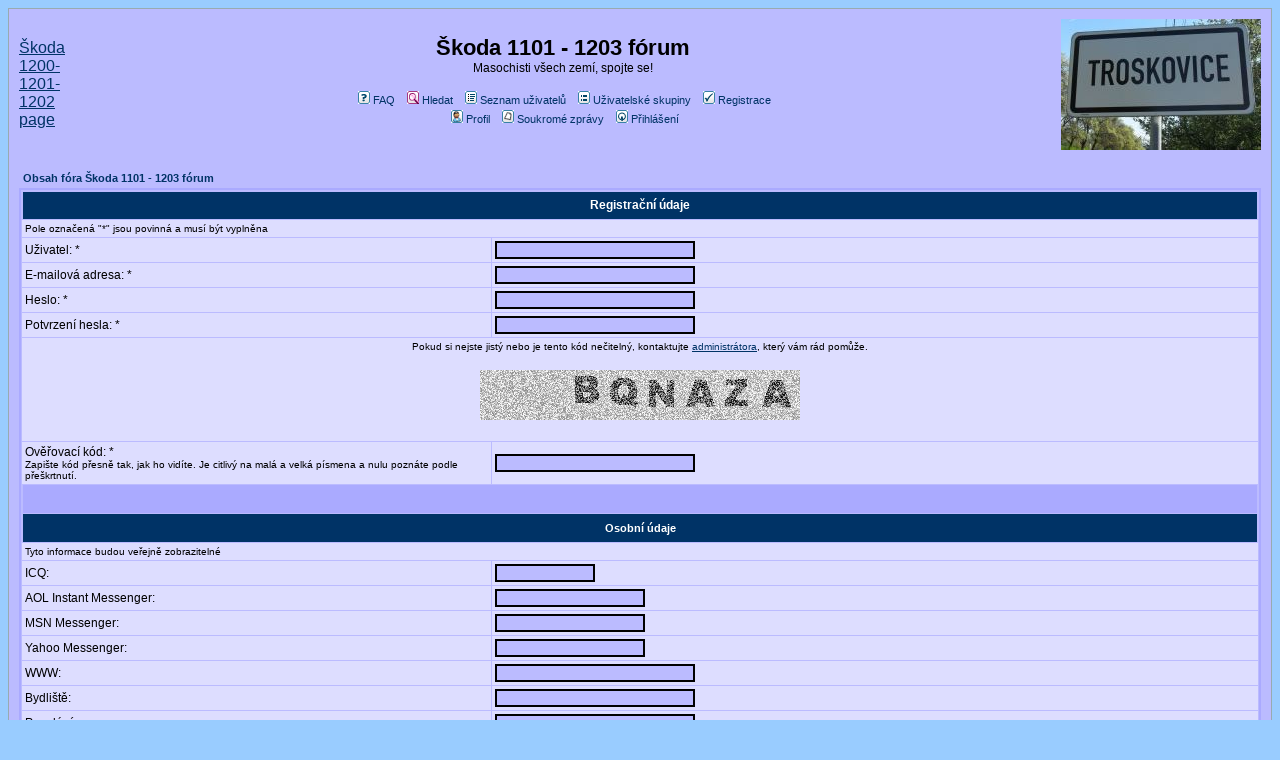

--- FILE ---
content_type: text/html
request_url: http://forum.predseda.com/profile.php?mode=register&agreed=true&coppa=true&sid=8da7e4365b009c051e58b85858fb6054
body_size: 6610
content:
<!DOCTYPE HTML PUBLIC "-//W3C//DTD HTML 4.01 Transitional//EN">
<html dir="ltr">
<head>
<meta http-equiv="Content-Type" content="text/html; charset=Windows-1250">
<meta http-equiv="Content-Style-Type" content="text/css">

<link rel="top" href="./index.php?sid=22359b110a29746d3992d2e85f841b7e" title="Obsah fóra Škoda 1101 - 1203 fórum" />
<link rel="search" href="./search.php?sid=22359b110a29746d3992d2e85f841b7e" title="Hledat" />
<link rel="help" href="./faq.php?sid=22359b110a29746d3992d2e85f841b7e" title="FAQ" />
<link rel="author" href="./memberlist.php?sid=22359b110a29746d3992d2e85f841b7e" title="Seznam uživatelů" />

<title>Škoda 1101 - 1203 fórum :: Registrace</title>
<!-- link rel="stylesheet" href="templates/subSilver/subSilver.css" type="text/css" -->
<style type="text/css">



<!--
/*
  The original subSilver Theme for phpBB version 2+
  Created by subBlue design
  http://www.subBlue.com

  NOTE: These CSS definitions are stored within the main page body so that you can use the phpBB2
  theme administration centre. When you have finalised your style you could cut the final CSS code
  and place it in an external file, deleting this section to save bandwidth.
*/

/* General page style. The scroll bar colours only visible in IE5.5+ */
body {
	background-color: #99CCFF;
	scrollbar-face-color: #DDDDFF;
	scrollbar-highlight-color: #BBBBFF;
	scrollbar-shadow-color: #DDDDFF;
	scrollbar-3dlight-color: #AAAAFF;
	scrollbar-arrow-color:  #003366;
	scrollbar-track-color: #DDDDFF;
	scrollbar-darkshadow-color: #98AAB1;
}

/* General font families for common tags */
font,th,td,p { font-family: Verdana, Arial, Helvetica, sans-serif }
a:link,a:active,a:visited { color : #003366; }
a:hover		{ text-decoration: underline; color : #DD6900; }
hr	{ height: 0px; border: solid #AAAAFF 0px; border-top-width: 1px;}

/* This is the border line & background colour round the entire page */
.bodyline	{ background-color: #BBBBFF; border: 1px #98AAB1 solid; }

/* This is the outline round the main forum tables */
.forumline	{ background-color: #BBBBFF; border: 2px #AAAAFF solid; }

/* Main table cell colours and backgrounds */
td.row1	{ background-color: #DDDDFF; }
td.row2	{ background-color: #DDDDFF; }
td.row3	{ background-color: #AAAAFF; }

/*
  This is for the table cell above the Topics, Post & Last posts on the index.php page
  By default this is the fading out gradiated silver background.
  However, you could replace this with a bitmap specific for each forum
*/
td.rowpic {
		background-color: #BBBBFF;
		background-image: url(templates/subSilver/images/);
		background-repeat: repeat-y;
}

/* Header cells - the blue and silver gradient backgrounds */
th	{
	color: #FFFFFF; font-size: 11px; font-weight : bold;
	background-color: #003366; height: 25px;
	background-image: url(templates/subSilver/images/);
}

td.cat,td.catHead,td.catSides,td.catLeft,td.catRight,td.catBottom {
			background-image: url(templates/subSilver/images/);
			background-color:#AAAAFF; border: #BBBBFF; border-style: solid; height: 28px;
}

/*
  Setting additional nice inner borders for the main table cells.
  The names indicate which sides the border will be on.
  Don't worry if you don't understand this, just ignore it :-)
*/
td.cat,td.catHead,td.catBottom {
	height: 29px;
	border-width: 0px 0px 0px 0px;
}
th.thHead,th.thSides,th.thTop,th.thLeft,th.thRight,th.thBottom,th.thCornerL,th.thCornerR {
	font-weight: bold; border: #BBBBFF; border-style: solid; height: 28px;
}
td.row3Right,td.spaceRow {
	background-color: #AAAAFF; border: #BBBBFF; border-style: solid;
}

th.thHead,td.catHead { font-size: 12px; border-width: 1px 1px 0px 1px; }
th.thSides,td.catSides,td.spaceRow	 { border-width: 0px 1px 0px 1px; }
th.thRight,td.catRight,td.row3Right	 { border-width: 0px 1px 0px 0px; }
th.thLeft,td.catLeft	  { border-width: 0px 0px 0px 1px; }
th.thBottom,td.catBottom  { border-width: 0px 1px 1px 1px; }
th.thTop	 { border-width: 1px 0px 0px 0px; }
th.thCornerL { border-width: 1px 0px 0px 1px; }
th.thCornerR { border-width: 1px 1px 0px 0px; }

/* The largest text used in the index page title and toptic title etc. */
.maintitle	{
	font-weight: bold; font-size: 22px; font-family: "Trebuchet MS",Verdana, Arial, Helvetica, sans-serif;
	text-decoration: none; line-height : 120%; color : #000000;
}

/* General text */
.gen { font-size : 12px; }
.genmed { font-size : 11px; }
.gensmall { font-size : 10px; }
.gen,.genmed,.gensmall { color : #000000; }
a.gen,a.genmed,a.gensmall { color: #003366; text-decoration: none; }
a.gen:hover,a.genmed:hover,a.gensmall:hover	{ color: #DD6900; text-decoration: underline; }

/* The register, login, search etc links at the top of the page */
.mainmenu		{ font-size : 11px; color : #000000 }
a.mainmenu		{ text-decoration: none; color : #003366;  }
a.mainmenu:hover{ text-decoration: underline; color : #DD6900; }

/* Forum category titles */
.cattitle		{ font-weight: bold; font-size: 12px ; letter-spacing: 1px; color : #003366}
a.cattitle		{ text-decoration: none; color : #003366; }
a.cattitle:hover{ text-decoration: underline; }

/* Forum title: Text and link to the forums used in: index.php */
.forumlink		{ font-weight: bold; font-size: 12px; color : #003366; }
a.forumlink 	{ text-decoration: none; color : #003366; }
a.forumlink:hover{ text-decoration: underline; color : #DD6900; }

/* Used for the navigation text, (Page 1,2,3 etc) and the navigation bar when in a forum */
.nav			{ font-weight: bold; font-size: 11px; color : #000000;}
a.nav			{ text-decoration: none; color : #003366; }
a.nav:hover		{ text-decoration: underline; }

/* titles for the topics: could specify viewed link colour too */
.topictitle,h1,h2	{ font-weight: bold; font-size: 11px; color : #000000; }
a.topictitle:link   { text-decoration: none; color : #003366; }
a.topictitle:visited { text-decoration: none; color : #5493B4; }
a.topictitle:hover	{ text-decoration: underline; color : #DD6900; }

/* Name of poster in viewmsg.php and viewtopic.php and other places */
.name			{ font-size : 11px; color : #000000;}

/* Location, number of posts, post date etc */
.postdetails		{ font-size : 10px; color : #000000; }

/* The content of the posts (body of text) */
.postbody { font-size : 12px; line-height: 18px}
a.postlink:link	{ text-decoration: none; color : #003366 }
a.postlink:visited { text-decoration: none; color : #5493B4; }
a.postlink:hover { text-decoration: underline; color : #DD6900}

/* Quote & Code blocks */
.code {
	font-family: Courier, 'Courier New', sans-serif; font-size: 11px; color: #006600;
	background-color: #FAFAFA; border: #AAAAFF; border-style: solid;
	border-left-width: 1px; border-top-width: 1px; border-right-width: 1px; border-bottom-width: 1px
}

.quote {
	font-family: Verdana, Arial, Helvetica, sans-serif; font-size: 11px; color: #444444; line-height: 125%;
	background-color: #FAFAFA; border: #AAAAFF; border-style: solid;
	border-left-width: 1px; border-top-width: 1px; border-right-width: 1px; border-bottom-width: 1px
}

/* Copyright and bottom info */
.copyright		{ font-size: 10px; font-family: Verdana, Arial, Helvetica, sans-serif; color: #444444; letter-spacing: -1px;}
a.copyright		{ color: #444444; text-decoration: none;}
a.copyright:hover { color: #000000; text-decoration: underline;}

/* Form elements */
input,textarea, select {
	color : #000000;
	font: normal 11px Verdana, Arial, Helvetica, sans-serif;
	border-color : #000000;
}

/* The text input fields background colour */
input.post, textarea.post, select {
	background-color : #BBBBFF;
}

input { text-indent : 2px; }

/* The buttons used for bbCode styling in message post */
input.button {
	background-color : #DDDDFF;
	color : #000000;
	font-size: 11px; font-family: Verdana, Arial, Helvetica, sans-serif;
}

/* The main submit button option */
input.mainoption {
	background-color : #FAFAFA;
	font-weight : bold;
}

/* None-bold submit button */
input.liteoption {
	background-color : #FAFAFA;
	font-weight : normal;
}

/* This is the line in the posting page which shows the rollover
  help line. This is actually a text box, but if set to be the same
  colour as the background no one will know ;)
*/
.helpline { background-color: #DDDDFF; border-style: none; }

/* Import the fancy styles for IE only (NS4.x doesn't use the @import function) */
@import url("templates/subSilver/formIE.css");
-->
</style>
</head>
<body bgcolor="#99CCFF" text="#000000" link="#003366" vlink="#5493B4">

<a name="top"></a>

<table width="100%" cellspacing="0" cellpadding="10" border="0" align="center">
	<tr>
		<td class="bodyline"><table width="100%" cellspacing="0" cellpadding="0" border="0">
			<tr>
				<td><a href="http://skoda1202.predseda.com/">Škoda 1200-1201-1202 page</a></td>
				<td align="center" width="100%" valign="middle"><span class="maintitle">Škoda 1101 - 1203 fórum</span><br /><span class="gen">Masochisti všech zemí, spojte se!<br />&nbsp; </span>
				<table cellspacing="0" cellpadding="2" border="0">
					<tr>
						<td align="center" valign="top" nowrap="nowrap"><span class="mainmenu">&nbsp;<a href="faq.php?sid=22359b110a29746d3992d2e85f841b7e" class="mainmenu"><img src="templates/subSilver/images/icon_mini_faq.gif" width="12" height="13" border="0" alt="FAQ" hspace="3" />FAQ</a>&nbsp; &nbsp;<a href="search.php?sid=22359b110a29746d3992d2e85f841b7e" class="mainmenu"><img src="templates/subSilver/images/icon_mini_search.gif" width="12" height="13" border="0" alt="Hledat" hspace="3" />Hledat</a>&nbsp; &nbsp;<a href="memberlist.php?sid=22359b110a29746d3992d2e85f841b7e" class="mainmenu"><img src="templates/subSilver/images/icon_mini_members.gif" width="12" height="13" border="0" alt="Seznam uživatelů" hspace="3" />Seznam uživatelů</a>&nbsp; &nbsp;<a href="groupcp.php?sid=22359b110a29746d3992d2e85f841b7e" class="mainmenu"><img src="templates/subSilver/images/icon_mini_groups.gif" width="12" height="13" border="0" alt="Uživatelské skupiny" hspace="3" />Uživatelské skupiny</a>&nbsp;
						&nbsp;<a href="profile.php?mode=register&amp;sid=22359b110a29746d3992d2e85f841b7e" class="mainmenu"><img src="templates/subSilver/images/icon_mini_register.gif" width="12" height="13" border="0" alt="Registrace" hspace="3" />Registrace</a>&nbsp;
						</span></td>

					</tr>
					<tr>
						<td height="25" align="center" valign="top" nowrap="nowrap"><span class="mainmenu">&nbsp;<a href="profile.php?mode=editprofile&amp;sid=22359b110a29746d3992d2e85f841b7e" class="mainmenu"><img src="templates/subSilver/images/icon_mini_profile.gif" width="12" height="13" border="0" alt="Profil" hspace="3" />Profil</a>&nbsp; &nbsp;<a href="privmsg.php?folder=inbox&amp;sid=22359b110a29746d3992d2e85f841b7e" class="mainmenu"><img src="templates/subSilver/images/icon_mini_message.gif" width="12" height="13" border="0" alt="Soukromé zprávy" hspace="3" />Soukromé zprávy</a>&nbsp; &nbsp;<a href="login.php?sid=22359b110a29746d3992d2e85f841b7e" class="mainmenu"><img src="templates/subSilver/images/icon_mini_login.gif" width="12" height="13" border="0" alt="Přihlášení" hspace="3" />Přihlášení</a>&nbsp;</span></td>
											</tr>
				</table></td>
<td><img src="http://image.predseda.com/troskovice.jpg"></td>



			</tr>
		</table>

		<br />

<!-- vyzdoba

<div style="position: absolute; top:0; left:170; z-index: 100;">
<img src="images/hvezda_vanocni.gif">
</div>


<div style="position: absolute; top:0; left:865; z-index: 100;">
<img src="images/koule_vanocni.gif">


-->

</div>

<form action="profile.php?sid=22359b110a29746d3992d2e85f841b7e" enctype="multipart/form-data" method="post">



<table width="100%" cellspacing="2" cellpadding="2" border="0" align="center">
	<tr>
		<td align="left"><span class="nav"><a href="index.php?sid=22359b110a29746d3992d2e85f841b7e" class="nav">Obsah fóra Škoda 1101 - 1203 fórum</a></span></td>
	</tr>
</table>

<table border="0" cellpadding="3" cellspacing="1" width="100%" class="forumline">
	<tr>
		<th class="thHead" colspan="2" height="25" valign="middle">Registrační údaje</th>
	</tr>
	<tr>
		<td class="row2" colspan="2"><span class="gensmall">Pole označená "*" jsou povinná a musí být vyplněna</span></td>
	</tr>
	<tr>
		<td class="row1" width="38%"><span class="gen">Uživatel: *</span></td>
		<td class="row2"><input type="text" class="post" style="width:200px" name="username" size="25" maxlength="25" value="" /></td>
	</tr>
	<tr>
		<td class="row1"><span class="gen">E-mailová adresa: *</span></td>
		<td class="row2"><input type="text" class="post" style="width:200px" name="email" size="25" maxlength="255" value="" /></td>
	</tr>
	<tr>
	  <td class="row1"><span class="gen">Heslo: *</span><br />
		<span class="gensmall"></span></td>
	  <td class="row2">
		<input type="password" class="post" style="width: 200px" name="new_password" size="25" maxlength="32" value="" />
	  </td>
	</tr>
	<tr>
	  <td class="row1"><span class="gen">Potvrzení hesla: * </span><br />
		<span class="gensmall"></span></td>
	  <td class="row2">
		<input type="password" class="post" style="width: 200px" name="password_confirm" size="25" maxlength="32" value="" />
	  </td>
	</tr>
	<!-- Visual Confirmation -->
	<tr>
		<td class="row1" colspan="2" align="center"><span class="gensmall">Pokud si nejste jistý nebo je tento kód nečitelný, kontaktujte <a href="mailto:predseda@predseda.com">administrátora</a>, který vám rád pomůže.</span><br /><br /><img src="profile.php?mode=confirm&amp;id=721204eb19436d96f3df4b694f42ae29&amp;sid=22359b110a29746d3992d2e85f841b7e" alt="" title="" /><br /><br /></td>
	</tr>
	<tr>
	  <td class="row1"><span class="gen">Ověřovací kód: * </span><br /><span class="gensmall">Zapište kód přesně tak, jak ho vidíte. Je citlivý na malá a velká písmena a nulu poznáte podle přeškrtnutí.</span></td>
	  <td class="row2"><input type="text" class="post" style="width: 200px" name="confirm_code" size="6" maxlength="6" value="" /></td>
	</tr>
	<tr>
	  <td class="catSides" colspan="2" height="28">&nbsp;</td>
	</tr>
	<tr>
	  <th class="thSides" colspan="2" height="25" valign="middle">Osobní údaje</th>
	</tr>
	<tr>
	  <td class="row2" colspan="2"><span class="gensmall">Tyto informace budou veřejně zobrazitelné</span></td>
	</tr>
	<tr>
	  <td class="row1"><span class="gen">ICQ:</span></td>
	  <td class="row2">
		<input type="text" name="icq" class="post" style="width: 100px"  size="10" maxlength="15" value="" />
	  </td>
	</tr>
	<tr>
	  <td class="row1"><span class="gen">AOL Instant Messenger:</span></td>
	  <td class="row2">
		<input type="text" class="post" style="width: 150px"  name="aim" size="20" maxlength="255" value="" />
	  </td>
	</tr>
	<tr>
	  <td class="row1"><span class="gen">MSN Messenger:</span></td>
	  <td class="row2">
		<input type="text" class="post" style="width: 150px"  name="msn" size="20" maxlength="255" value="" />
	  </td>
	</tr>
	<tr>
	  <td class="row1"><span class="gen">Yahoo Messenger:</span></td>
	  <td class="row2">
		<input type="text" class="post" style="width: 150px"  name="yim" size="20" maxlength="255" value="" />
	  </td>
	</tr>
	<tr>
	  <td class="row1"><span class="gen">WWW:</span></td>
	  <td class="row2">
		<input type="text" class="post" style="width: 200px"  name="website" size="25" maxlength="255" value="" />
	  </td>
	</tr>
	<tr>
	  <td class="row1"><span class="gen">Bydliště:</span></td>
	  <td class="row2">
		<input type="text" class="post" style="width: 200px"  name="location" size="25" maxlength="100" value="" />
	  </td>
	</tr>
	<tr>
	  <td class="row1"><span class="gen">Povolání:</span></td>
	  <td class="row2">
		<input type="text" class="post" style="width: 200px"  name="occupation" size="25" maxlength="100" value="" />
	  </td>
	</tr>
	<tr>
	  <td class="row1"><span class="gen">Zájmy:</span></td>
	  <td class="row2">
		<input type="text" class="post" style="width: 200px"  name="interests" size="35" maxlength="150" value="" />
	  </td>
	</tr>
	<tr>
	  <td class="row1"><span class="gen">Podpis:</span><br /><span class="gensmall">Text, který může být přidáván do vašich příspěvků<br />Maximálně 255 znaků<br /><br />HTML: <u>POVOLENO</u><br /><a href="faq.php?mode=bbcode&amp;sid=22359b110a29746d3992d2e85f841b7e" target="_phpbbcode">Značky</a>: <u>POVOLENY</u><br />Smajlíky: <u>POVOLENY</u></span></td>
	  <td class="row2">
		<textarea name="signature" style="width: 300px" rows="6" cols="30" class="post"></textarea>
	  </td>
	</tr>
	<tr>
	  <td class="catSides" colspan="2" height="28">&nbsp;</td>
	</tr>
	<tr>
	  <th class="thSides" colspan="2" height="25" valign="middle">Možnosti</th>
	</tr>
	<tr>
	  <td class="row1"><span class="gen">Vždy zobrazovat mou e-mailovou adresu:</span></td>
	  <td class="row2">
		<input type="radio" name="viewemail" value="1"  />
		<span class="gen">Ano</span>&nbsp;&nbsp;
		<input type="radio" name="viewemail" value="0" checked="checked" />
		<span class="gen">Ne</span></td>
	</tr>
	<tr>
	  <td class="row1"><span class="gen">Skrýt vaší přítomnost ve fóru:</span></td>
	  <td class="row2">
		<input type="radio" name="hideonline" value="1"  />
		<span class="gen">Ano</span>&nbsp;&nbsp;
		<input type="radio" name="hideonline" value="0" checked="checked" />
		<span class="gen">Ne</span></td>
	</tr>
	<tr>
	  <td class="row1"><span class="gen">Vždy mně upozornit na odpovědi:</span><br />
		<span class="gensmall">Pošle e-mail když někdo odpoví na vámi poslané téma. Toto může být změněno kdykoli před odesláním nového tématu.</span></td>
	  <td class="row2">
		<input type="radio" name="notifyreply" value="1"  />
		<span class="gen">Ano</span>&nbsp;&nbsp;
		<input type="radio" name="notifyreply" value="0" checked="checked" />
		<span class="gen">Ne</span></td>
	</tr>
	<tr>
	  <td class="row1"><span class="gen">Upozornit na příchod nové soukromé zprávy:</span></td>
	  <td class="row2">
		<input type="radio" name="notifypm" value="1" checked="checked" />
		<span class="gen">Ano</span>&nbsp;&nbsp;
		<input type="radio" name="notifypm" value="0"  />
		<span class="gen">Ne</span></td>
	</tr>
	<tr>
	  <td class="row1"><span class="gen">Otevřít nové okno při příchodu nové soukromé zprávy:</span><br /><span class="gensmall">Některé šablony mohou otevřít nové okno, aby vás informovaly o nově příchozí soukromé zprávě.</span></td>
	  <td class="row2">
		<input type="radio" name="popup_pm" value="1" checked="checked" />
		<span class="gen">Ano</span>&nbsp;&nbsp;
		<input type="radio" name="popup_pm" value="0"  />
		<span class="gen">Ne</span></td>
	</tr>
	<tr>
	  <td class="row1"><span class="gen">Vždy připojit můj podpis:</span></td>
	  <td class="row2">
		<input type="radio" name="attachsig" value="1" checked="checked" />
		<span class="gen">Ano</span>&nbsp;&nbsp;
		<input type="radio" name="attachsig" value="0"  />
		<span class="gen">Ne</span></td>
	</tr>
	<tr>
	  <td class="row1"><span class="gen">Vždy povolit značky:</span></td>
	  <td class="row2">
		<input type="radio" name="allowbbcode" value="1" checked="checked" />
		<span class="gen">Ano</span>&nbsp;&nbsp;
		<input type="radio" name="allowbbcode" value="0"  />
		<span class="gen">Ne</span></td>
	</tr>
	<tr>
	  <td class="row1"><span class="gen">Vždy povolit HTML:</span></td>
	  <td class="row2">
		<input type="radio" name="allowhtml" value="1" checked="checked" />
		<span class="gen">Ano</span>&nbsp;&nbsp;
		<input type="radio" name="allowhtml" value="0"  />
		<span class="gen">Ne</span></td>
	</tr>
	<tr>
	  <td class="row1"><span class="gen">Vždy povolit smajlíky:</span></td>
	  <td class="row2">
		<input type="radio" name="allowsmilies" value="1" checked="checked" />
		<span class="gen">Ano</span>&nbsp;&nbsp;
		<input type="radio" name="allowsmilies" value="0"  />
		<span class="gen">Ne</span></td>
	</tr>
	<tr>
	  <td class="row1"><span class="gen">Jazyk fóra:</span></td>
	  <td class="row2"><span class="gensmall"><select name="language"><option value="czech" selected="selected">Czech</option><option value="english">English</option></select></span></td>
	</tr>
	<tr>
	  <td class="row1"><span class="gen">Vzhled fóra:</span></td>
	  <td class="row2"><span class="gensmall"><select name="style"><option value="1" selected="selected">stareforum</option></select></span></td>
	</tr>
	<tr>
	  <td class="row1"><span class="gen">Časové pásmo:</span></td>
	  <td class="row2"><span class="gensmall"><select name="timezone"><option value="-12">(GMT -12:00 hodin) Eniwetok, Kwajalein</option><option value="-11">(GMT -11:00 hodin) Midway Island, Samoa</option><option value="-10">(GMT -10:00 hodin) Hawaii</option><option value="-9">(GMT -9:00 hodin) Alaska</option><option value="-8">(GMT -8:00 hodin) Pacific Time (US &amp; Canada), Tijuana</option><option value="-7">(GMT -7:00 hodin) Mountain Time (US &amp; Canada), Arizona</option><option value="-6">(GMT -6:00 hodin) Central Time (US &amp; Canada), Mexico City</option><option value="-5">(GMT -5:00 hodin) Eastern Time (US &amp; Canada), Bogota, Lima, Quito</option><option value="-4">(GMT -4:00 hodiny) Atlantic Time (Canada), Caracas, La Paz</option><option value="-3.5">(GMT -3.5 hodiny) Newfoundland</option><option value="-3">(GMT -3:00 hodiny) Brassila, Buenos Aires, Georgetown, Falkland Is</option><option value="-2">(GMT -2:00 hodiny) Mid-Atlantic, Ascension Is., St. Helena</option><option value="-1">(GMT -1:00 hodina) Azores, Cape Verde Islands</option><option value="0">(GMT) Casablanca, Dublin, Edinburgh, London, Lisbon, Monrovia</option><option value="1" selected="selected">(GMT +1:00 hodina) Prague, Amsterdam, Berlin, Brussels, Madrid, Paris</option><option value="2">(GMT +2:00 hodiny) Cairo, Helsinki, Kaliningrad, South Africa</option><option value="3">(GMT +3:00 hodiny) Baghdad, Riyadh, Moscow, Nairobi</option><option value="3.5">(GMT +3.5 hodiny) Tehran</option><option value="4">(GMT +4:00 hodiny) Abu Dhabi, Baku, Muscat, Tbilisi</option><option value="4.5">(GMT +4.5 hodiny) Kabul</option><option value="5">(GMT +5:00 hodin) Ekaterinburg, Islamabad, Karachi, Tashkent</option><option value="5.5">(GMT +5.5 hodiny) Bombay, Calcutta, Madras, New Delhi</option><option value="6">(GMT +6:00 hodin) Almaty, Colombo, Dhaka, Novosibirsk</option><option value="6.5">(GMT +6.5 hodiny) Rangoon</option><option value="7">(GMT +7:00 hodin) Bangkok, Hanoi, Jakarta</option><option value="8">(GMT +8:00 hodin) Beijing, Hong Kong, Perth, Singapore, Taipei</option><option value="9">(GMT +9:00 hodin) Osaka, Sapporo, Seoul, Tokyo, Yakutsk</option><option value="9.5">(GMT +9.5 hodiny) Adelaide, Darwin</option><option value="10">(GMT +10:00 hodin) Canberra, Guam, Melbourne, Sydney, Vladivostok</option><option value="11">(GMT +11:00 hodin) Magadan, New Caledonia, Solomon Islands</option><option value="12">(GMT +12:00 hodin) Auckland, Wellington, Fiji, Marshall Island</option><option value="13">(GMT +13:00 hodin) Nuku'alofa</option></select></span></td>
	</tr>
	<tr>
	  <td class="row1"><span class="gen">Formát data a času:</span><br />
		<span class="gensmall">Použitá syntaxe je shodná s PHP funkcí <a href="http://www.php.net/date" target="_other">date()</a></span></td>
	  <td class="row2">
		<input type="text" name="dateformat" value="D M d, Y g:i a" maxlength="14" class="post" />
	  </td>
	</tr>
	<tr>
		<td class="catBottom" colspan="2" align="center" height="28"><input type="hidden" name="mode" value="register" /><input type="hidden" name="agreed" value="true" /><input type="hidden" name="coppa" value="1" /><input type="hidden" name="confirm_id" value="721204eb19436d96f3df4b694f42ae29" /><input type="submit" name="submit" value="Odeslat" class="mainoption" />&nbsp;&nbsp;<input type="reset" value="Původní hodnoty" name="reset" class="liteoption" /></td>
	</tr>
</table>

</form>



<div align="center"><span class="copyright"><br /><br />
<!--
	We request you retain the full copyright notice below including the link to www.phpbb.com.
	This not only gives respect to the large amount of time given freely by the developers
	but also helps build interest, traffic and use of phpBB 2.0. If you cannot (for good
	reason) retain the full copyright we request you at least leave in place the
	Powered by phpBB line, with phpBB linked to www.phpbb.com. If you refuse
	to include even this then support on our forums may be affected.

	The phpBB Group : 2002
// -->
Powered by <a href="http://www.phpbb.com/" target="_phpbb" class="copyright">phpBB</a> &copy; 2001, 2005 phpBB Group<br />Český překlad <a href="http://www.phpbbcz.com" target="_blank">phpBB Czech - www.phpbbcz.com</a></span></div>
		</td>
	</tr>
</table>


</div></body>
</html>

